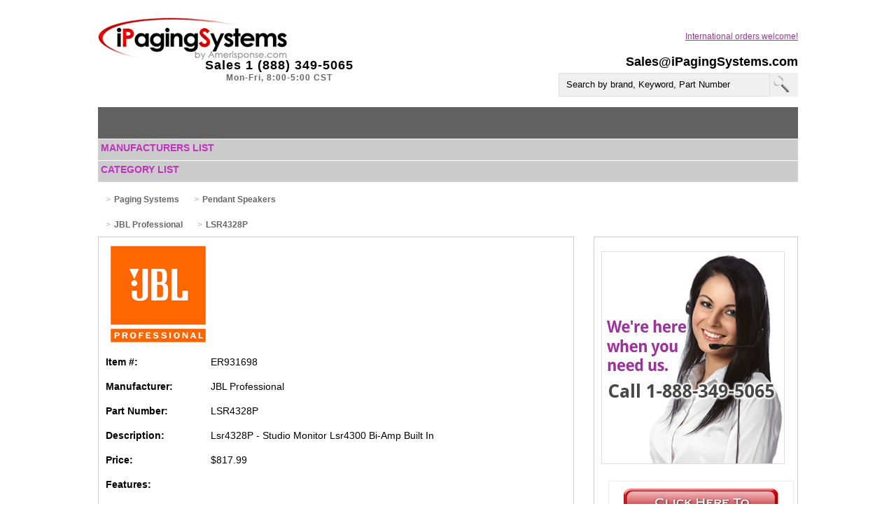

--- FILE ---
content_type: text/html
request_url: https://ipagingsystems.com/JBL-Professional-LSR4328P.html
body_size: 2115
content:
<!DOCTYPE html>
<html xmlns="http://www.w3.org/1999/xhtml" ><head><meta http-equiv="Content-Type" content="text/html; charset=UTF-8">

<link rel="icon" type="image/x-icon" href="/images/fav.ico" /> <title>LSR4328P by JBL Professional by HARMAN from iPagingSystems. 888-349-5065.</title>
<meta content="LSR4328P by JBL Professional by HARMAN from iPagingSystems." name="description">
<meta name="viewport" content="width=device-width, initial-scale=1">
<meta name="keyword" content="LSR4328P, LSR4328P, JBL Professional by HARMAN">
<script src="https://apis.google.com/js/platform.js" async defer></script>

<link href="/css/styles.css" rel="stylesheet">
<meta name="HandheldFriendly" content="true">

<script>
  (function(i,s,o,g,r,a,m){i['GoogleAnalyticsObject']=r;i[r]=i[r]||function(){
  (i[r].q=i[r].q||[]).push(arguments)},i[r].l=1*new Date();a=s.createElement(o),
  m=s.getElementsByTagName(o)[0];a.async=1;a.src=g;m.parentNode.insertBefore(a,m)
  })(window,document,'script','https://www.google-analytics.com/analytics.js','ga');

  ga('create', 'UA-52658155-10', 'auto');
  ga('send', 'pageview');

</script>
<!------------------slider ------------------------------------------------------>
</head>

<body >
 <div class="wraper">
  <div class="headerArea">
    
	<p class="email"> <a href="mailto:Sales@iPagingSystems.com">Sales@iPagingSystems.com</a></p> 
	    <div class="clearFix"></div>
   <a href="tel:1-888-349-5065" class="call-now" role="button"></a>
    <div class="clearFix"></div>
    <p class="intOrdersWelcome"><a href="/International.html">International orders welcome!</a></p>
    <div class="logoArea"> <a href="/Index.html"><img src="/images/ipaging-logo.png" alt="iPagingSystems" class="logo"></a>
      <p class="sales">Sales 1 (888) 349-5065
	<br><span class="hours">Mon-Fri, 8:00-5:00 CST</span>
	</p>
	
    
 </div>
   <div class="headerRightPort">
    <div class="userArea">
     <div class="SelectLang">
      <!--------------------google Translate----------------------->
   <div>
	<div id="google_translate_element"><div class="skiptranslate goog-te-gadget" dir="ltr"></div></div>
    </div>
     </div>
     
    </div>
    <div class="searchArea">
    <div class="con">
	<form action="/searchpro/index.php" method="get" enctype="application/x-www-form-urlencoded" name="qs" id="qs"> 
	<input type="text" name="q" id="q" value="Search by brand, Keyword, Part Number" class="search1" maxlength="255" onfocus="if(this.value==this.defaultValue) this.value=&#39;&#39;;" onblur="if(this.value==&#39;&#39;) this.value=this.defaultValue;">
	<!--  <input class="sp2_field" name="q" type="text" id="q" value="" maxlength="255" size="20"> !-->
	<input type="submit" class="submit1" name="search" id="search" value=" ">
	<!-- <input class="sp2_btn" name="search" type="submit" id="search" value="Search">  !-->
	<!-- <a class="sp2_advanced" href="searchpro/advanced_search.php?g=0">Advanced search</a> !-->
	</form>
    </div>
    </div>
   </div>
  </div>
  <div class="navToggle">
    </div>
 <ul class="mainNav">
   
 </ul>

  
  <div id="nav">
<link href="/css/styles.css" rel="stylesheet">
 <div class="quickSearch">
 <p class="manuList"><a href="/Manufacturers-List.html">Manufacturers List</a></p>
 
 
  </div><div class="quickSearch">
       <p class="manuList"><a href="/Category-list.html">Category List</a></p>
     </div></div>
        <div class="breadcrumb"> </div>
		 <div class="clearFix"></div>  
  
         <div class="InnerContent">
    
		 <div class="breadcrumb">
		  <ul><li><a href="/Paging.html">
		  <h1>Paging Systems</h1></a></li>
          <li><a href="/Pendant-Speakers-Pricelist.html">
            <h1>Pendant Speakers </h1></a></li>
		  </ul>
		 </div>
         <div class="breadcrumb">
		  <ul>
          <li><a href="JBL-Professional-Pricelist.html">
          <h2>JBL Professional</h2></a></li>
		  <li><a href="#">
		    <h2>LSR4328P</h2></a></li>
		  </ul>
		 </div>
		 <div class="clearFix"></div>
		<div class="innerLeft"> 
		<div class="productDetails2">
		
		 <ul class="itemDescription">
		 <li class="prodLogo"><img src="/images/JBL-Pro-logo.gif" alt="JBL Professional by HARMAN" class="prodLogo"></li>
		  <li>
		    <p>Item #: </p>
		    <p>ER931698</p>
		  </li>
		  <li>
		    <p>Manufacturer: </p>
		    <p>JBL Professional</p>
		  </li>
		  <li>
		    <p>Part Number: </p>
		    <p>LSR4328P</p>
		  </li>
		  <li>
			<p>Description: </p>
			<p class="desc">Lsr4328P - Studio Monitor Lsr4300 Bi-Amp Built In</p>
		  <li>
		    <p>Price: </p>
		    <p>$817.99</p>
		  </li>
          <li>
			<p>Features: </p>
			<p></p>
		  </li>
		  <li>
			<p>More Info: </p>
			<p> </p>
		  </li>
		  <li>
			<p>Website: </p>
			<p><a href="http://www.jblpro.com" target="_blank">http://www.jblpro.com</a>	</p>
		  </li>
		 </ul>
		          <div class="wrapper image-gall">
         

		   <div class="thumbnail-gallery">
         <div class="left-port">
          <img src="images/products/JBL-Professional-LSR4328P.jpg"  name="img1" alt="JBL-Professional-LSR4328P.jpg">
          
           
                 </div>
         
         <div class="right-port"></div><!-----------do not remove this div--------->

        </div>
		 </div></div></div>
		 <div class="innerRight">
   <img src="/images/add3.jpg" alt="Call us" class="adImage"><a href="mailto:Sales@iPagingSystems.com?subject=New Order&body=Please contact me about Item Number ER931698, JBL Professional LSR4328P."><img src="/images/order-button.jpg" alt="order now" class="productImage3 click-now1"></a>
   
  </div>
  <div class="clearFix"></div>
		 
        </div>
  
   
  <div class="footer" id="footer">


  </div>
  
  
  <div id="footer">
	   <div class="wrap2">
<div class="logosLeft">
<span class="logo1"><img src="/images/paypal-ico.jpg" alt= "Paypal" width="97" height="33"></span>
<span class="logo1"><img src="/images/visa-ico.jpg" alt= "Visa" width="62" height="33"></span>
<span class="logo1"><img src="/images/masterCard-ico.jpg" alt= "Mastercard" width="47" height="33"></span>
<span class="logo1"><img src="/images/amex-ico.jpg" alt= "American Express" width="40" height="33"></span>
<span class="logo1"><img src="/images/discover-ico.jpg" alt= "Discover" width="55" height="33"></span>
</div>

	<ul class="helpbox">
		<li><p class="copyRight"><a href="/Contact-Us.html">Contact Us</a> | <a href="/Se-Habla-Espanol.html">Se Habla Español </a></p></li>
<li><p class="copyRight">Phone &nbsp;1 (888) 349-5065 &nbsp;|&nbsp; Fax &nbsp;1 (405)&nbsp;491-0040  </p></li>
         <li>
           <p class="copyRight"><a href="/Support.html">Help</a> | <a href="/Terms-of-Use.html">Terms of Use</a> | 1998-2018</p></li>
	</ul>
	
	
	
<div class="logosRight">
<span class="logo1"><img src="/images/usps-ico.jpg" alt= "US Mail"></span>
<span class="logo1"><img src="/images/dhl-cio.jpg" alt= "DHL"></span>
<span class="logo1"><img src="/images/fedex.jpg" alt= "Fedex"></span>
<span class="logo1"><img src="/images/ups-ico.jpg" alt= "UPS"></span>


</div></div></div>
 </div>


  
<div id="footer"></div>
 </div>



<div class="g-plusone" data-size="small" data-annotation="inline" data-width="120" data-href="http://www.iPagingSystems.com"></div>
<script src="/js/jquery-1.11.3.min.js"></script>
<script src="/js/custom.js"></script>
</body></html>

--- FILE ---
content_type: text/html; charset=utf-8
request_url: https://accounts.google.com/o/oauth2/postmessageRelay?parent=https%3A%2F%2Fipagingsystems.com&jsh=m%3B%2F_%2Fscs%2Fabc-static%2F_%2Fjs%2Fk%3Dgapi.lb.en.2kN9-TZiXrM.O%2Fd%3D1%2Frs%3DAHpOoo_B4hu0FeWRuWHfxnZ3V0WubwN7Qw%2Fm%3D__features__
body_size: 160
content:
<!DOCTYPE html><html><head><title></title><meta http-equiv="content-type" content="text/html; charset=utf-8"><meta http-equiv="X-UA-Compatible" content="IE=edge"><meta name="viewport" content="width=device-width, initial-scale=1, minimum-scale=1, maximum-scale=1, user-scalable=0"><script src='https://ssl.gstatic.com/accounts/o/2580342461-postmessagerelay.js' nonce="Zb_n4NiePc5e-GDgoB9y3Q"></script></head><body><script type="text/javascript" src="https://apis.google.com/js/rpc:shindig_random.js?onload=init" nonce="Zb_n4NiePc5e-GDgoB9y3Q"></script></body></html>

--- FILE ---
content_type: text/javascript
request_url: https://ipagingsystems.com/js/custom.js
body_size: 146
content:
var source=$(".thumbnail-gallery").children(".left-port").html();$(".thumbnail-gallery").children(".right-port").append(source),$(".right-port > img").click(function(){var l=this.name;$(".left-port").children("img[name="+l+"]").css("display","block"),$(".left-port").children("img[name!="+l+"]").css("display","none")});

if ( $( '.itemDescription li:last-child' ).length ) {
	//alert($('.itemDescription li:last-child').html());
	var val = $('.itemDescription li:last-child').html();
	$( ".itemDescription li p:nth-child(2)" ).addClass( "desc" );
	
	
}